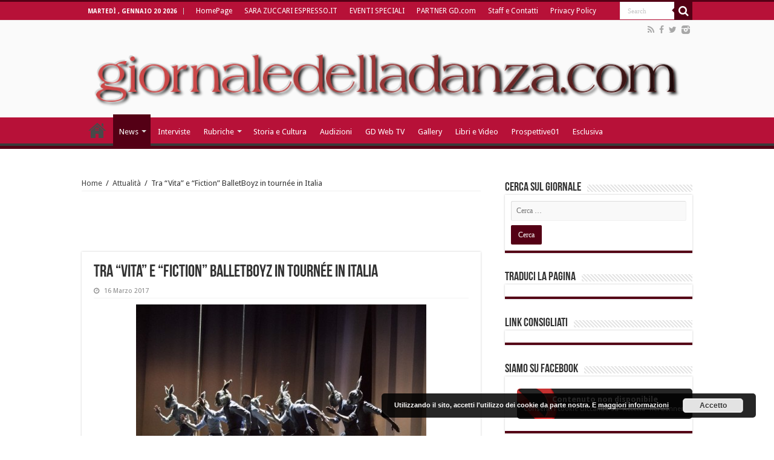

--- FILE ---
content_type: text/html; charset=UTF-8
request_url: https://giornaledelladanza.com/tra-vita-e-fiction-balletboyz-in-tournee-in-italia/
body_size: 13946
content:
<!DOCTYPE html>
<html lang="it-IT" prefix="og: http://ogp.me/ns#">
<head>
<meta charset="UTF-8" />
<link rel="profile" href="http://gmpg.org/xfn/11" />
<link rel="pingback" href="https://giornaledelladanza.com/xmlrpc.php" />
<script>
  (function(i,s,o,g,r,a,m){i['GoogleAnalyticsObject']=r;i[r]=i[r]||function(){
  (i[r].q=i[r].q||[]).push(arguments)},i[r].l=1*new Date();a=s.createElement(o),
  m=s.getElementsByTagName(o)[0];a.async=1;a.src=g;m.parentNode.insertBefore(a,m)
  })(window,document,'script','https://www.google-analytics.com/analytics.js','ga');

  ga('create', 'UA-78502649-1', 'auto');
  ga('send', 'pageview');

</script><meta property="og:title" content="Tra &#8220;Vita&#8221; e &#8220;Fiction&#8221; BalletBoyz in tournée in Italia"/>
<meta property="og:type" content="article"/>
<meta property="og:description" content="
Arriva in Italia per una breve tournée l’ensemble tutto al maschile più apprezzato sui palcoscenic..."/>
<meta property="og:url" content="https://giornaledelladanza.com/tra-vita-e-fiction-balletboyz-in-tournee-in-italia/"/>
<meta property="og:site_name" content="Giornale della Danza"/>
<meta property="og:image" content="https://giornaledelladanza.com/wp-content/uploads/BalletBoyz-Life.-Fiction-Credit-Tristam-Kenton-1-660x330.jpg" />

	<!-- This site is optimized with the Yoast SEO plugin v14.2 - https://yoast.com/wordpress/plugins/seo/ -->
	<title>Tra &quot;Vita&quot; e &quot;Fiction&quot; BalletBoyz in tournée in Italia - Giornale della Danza</title>
	<meta name="description" content="Arriva in Italia per una breve tournée l’ensemble tutto al maschile più apprezzato sui palcoscenici europei (e non solo): stiamo parlando di Balletboyz..." />
	<meta name="robots" content="index, follow" />
	<meta name="googlebot" content="index, follow, max-snippet:-1, max-image-preview:large, max-video-preview:-1" />
	<meta name="bingbot" content="index, follow, max-snippet:-1, max-image-preview:large, max-video-preview:-1" />
	<link rel="canonical" href="https://giornaledelladanza.com/tra-vita-e-fiction-balletboyz-in-tournee-in-italia/" />
	<meta property="og:locale" content="it_IT" />
	<meta property="og:type" content="article" />
	<meta property="og:title" content="Tra &quot;Vita&quot; e &quot;Fiction&quot; BalletBoyz in tournée in Italia - Giornale della Danza" />
	<meta property="og:description" content="Arriva in Italia per una breve tournée l’ensemble tutto al maschile più apprezzato sui palcoscenici europei (e non solo): stiamo parlando di Balletboyz..." />
	<meta property="og:url" content="https://giornaledelladanza.com/tra-vita-e-fiction-balletboyz-in-tournee-in-italia/" />
	<meta property="og:site_name" content="Giornale della Danza" />
	<meta property="article:published_time" content="2017-03-16T07:30:44+00:00" />
	<meta property="article:modified_time" content="2017-03-27T09:09:36+00:00" />
	<meta property="og:image" content="https://giornaledelladanza.com/wp-content/uploads/BalletBoyz-Life.-Fiction-Credit-Tristam-Kenton-1.jpg" />
	<meta property="og:image:width" content="800" />
	<meta property="og:image:height" content="522" />
	<meta name="twitter:card" content="summary" />
	<script type="application/ld+json" class="yoast-schema-graph">{"@context":"https://schema.org","@graph":[{"@type":"WebSite","@id":"https://giornaledelladanza.com/#website","url":"https://giornaledelladanza.com/","name":"Giornale della Danza","description":"La prima testata giornalistica online in Italia di settore","potentialAction":[{"@type":"SearchAction","target":"https://giornaledelladanza.com/?s={search_term_string}","query-input":"required name=search_term_string"}],"inLanguage":"it-IT"},{"@type":"ImageObject","@id":"https://giornaledelladanza.com/tra-vita-e-fiction-balletboyz-in-tournee-in-italia/#primaryimage","inLanguage":"it-IT","url":"https://giornaledelladanza.com/wp-content/uploads/BalletBoyz-Life.-Fiction-Credit-Tristam-Kenton-1.jpg","width":800,"height":522},{"@type":"WebPage","@id":"https://giornaledelladanza.com/tra-vita-e-fiction-balletboyz-in-tournee-in-italia/#webpage","url":"https://giornaledelladanza.com/tra-vita-e-fiction-balletboyz-in-tournee-in-italia/","name":"Tra \"Vita\" e \"Fiction\" BalletBoyz in tourn\u00e9e in Italia - Giornale della Danza","isPartOf":{"@id":"https://giornaledelladanza.com/#website"},"primaryImageOfPage":{"@id":"https://giornaledelladanza.com/tra-vita-e-fiction-balletboyz-in-tournee-in-italia/#primaryimage"},"datePublished":"2017-03-16T07:30:44+00:00","dateModified":"2017-03-27T09:09:36+00:00","author":{"@id":"https://giornaledelladanza.com/#/schema/person/d91d169872d8c78bde5922e34ecc6c52"},"description":"Arriva in Italia per una breve tourn\u00e9e l\u2019ensemble tutto al maschile pi\u00f9 apprezzato sui palcoscenici europei (e non solo): stiamo parlando di Balletboyz...","inLanguage":"it-IT","potentialAction":[{"@type":"ReadAction","target":["https://giornaledelladanza.com/tra-vita-e-fiction-balletboyz-in-tournee-in-italia/"]}]},{"@type":["Person"],"@id":"https://giornaledelladanza.com/#/schema/person/d91d169872d8c78bde5922e34ecc6c52","name":"Redattori"}]}</script>
	<!-- / Yoast SEO plugin. -->


<link rel='dns-prefetch' href='//fonts.googleapis.com' />
<link rel='dns-prefetch' href='//s.w.org' />
<link rel="alternate" type="application/rss+xml" title="Giornale della Danza &raquo; Feed" href="https://giornaledelladanza.com/feed/" />
<link rel="alternate" type="application/rss+xml" title="Giornale della Danza &raquo; Feed dei commenti" href="https://giornaledelladanza.com/comments/feed/" />
		<script type="text/javascript">
			window._wpemojiSettings = {"baseUrl":"https:\/\/s.w.org\/images\/core\/emoji\/12.0.0-1\/72x72\/","ext":".png","svgUrl":"https:\/\/s.w.org\/images\/core\/emoji\/12.0.0-1\/svg\/","svgExt":".svg","source":{"concatemoji":"https:\/\/giornaledelladanza.com\/wp-includes\/js\/wp-emoji-release.min.js"}};
			/*! This file is auto-generated */
			!function(e,a,t){var n,r,o,i=a.createElement("canvas"),p=i.getContext&&i.getContext("2d");function s(e,t){var a=String.fromCharCode;p.clearRect(0,0,i.width,i.height),p.fillText(a.apply(this,e),0,0);e=i.toDataURL();return p.clearRect(0,0,i.width,i.height),p.fillText(a.apply(this,t),0,0),e===i.toDataURL()}function c(e){var t=a.createElement("script");t.src=e,t.defer=t.type="text/javascript",a.getElementsByTagName("head")[0].appendChild(t)}for(o=Array("flag","emoji"),t.supports={everything:!0,everythingExceptFlag:!0},r=0;r<o.length;r++)t.supports[o[r]]=function(e){if(!p||!p.fillText)return!1;switch(p.textBaseline="top",p.font="600 32px Arial",e){case"flag":return s([127987,65039,8205,9895,65039],[127987,65039,8203,9895,65039])?!1:!s([55356,56826,55356,56819],[55356,56826,8203,55356,56819])&&!s([55356,57332,56128,56423,56128,56418,56128,56421,56128,56430,56128,56423,56128,56447],[55356,57332,8203,56128,56423,8203,56128,56418,8203,56128,56421,8203,56128,56430,8203,56128,56423,8203,56128,56447]);case"emoji":return!s([55357,56424,55356,57342,8205,55358,56605,8205,55357,56424,55356,57340],[55357,56424,55356,57342,8203,55358,56605,8203,55357,56424,55356,57340])}return!1}(o[r]),t.supports.everything=t.supports.everything&&t.supports[o[r]],"flag"!==o[r]&&(t.supports.everythingExceptFlag=t.supports.everythingExceptFlag&&t.supports[o[r]]);t.supports.everythingExceptFlag=t.supports.everythingExceptFlag&&!t.supports.flag,t.DOMReady=!1,t.readyCallback=function(){t.DOMReady=!0},t.supports.everything||(n=function(){t.readyCallback()},a.addEventListener?(a.addEventListener("DOMContentLoaded",n,!1),e.addEventListener("load",n,!1)):(e.attachEvent("onload",n),a.attachEvent("onreadystatechange",function(){"complete"===a.readyState&&t.readyCallback()})),(n=t.source||{}).concatemoji?c(n.concatemoji):n.wpemoji&&n.twemoji&&(c(n.twemoji),c(n.wpemoji)))}(window,document,window._wpemojiSettings);
		</script>
		<style type="text/css">
img.wp-smiley,
img.emoji {
	display: inline !important;
	border: none !important;
	box-shadow: none !important;
	height: 1em !important;
	width: 1em !important;
	margin: 0 .07em !important;
	vertical-align: -0.1em !important;
	background: none !important;
	padding: 0 !important;
}
</style>
	<link rel='stylesheet' id='wp-block-library-css'  href='https://giornaledelladanza.com/wp-includes/css/dist/block-library/style.min.css' type='text/css' media='all' />
<link rel='stylesheet' id='contact-form-7-css'  href='https://giornaledelladanza.com/wp-content/plugins/contact-form-7/includes/css/styles.css' type='text/css' media='all' />
<link rel='stylesheet' id='tie-style-css'  href='https://giornaledelladanza.com/wp-content/themes/sahifa/style.css' type='text/css' media='all' />
<link rel='stylesheet' id='tie-ilightbox-skin-css'  href='https://giornaledelladanza.com/wp-content/themes/sahifa/css/ilightbox/dark-skin/skin.css' type='text/css' media='all' />
<link rel='stylesheet' id='Droid+Sans-css'  href='https://fonts.googleapis.com/css?family=Droid+Sans%3Aregular%2C700' type='text/css' media='all' />
<link rel='stylesheet' id='wpgdprc-front-css-css'  href='https://giornaledelladanza.com/wp-content/plugins/wp-gdpr-compliance/Assets/css/front.css' type='text/css' media='all' />
<style id='wpgdprc-front-css-inline-css' type='text/css'>
:root{--wp-gdpr--bar--background-color: #000000;--wp-gdpr--bar--color: #ffffff;--wp-gdpr--button--background-color: #000000;--wp-gdpr--button--background-color--darken: #000000;--wp-gdpr--button--color: #ffffff;}
</style>
<script type='text/javascript' src='https://giornaledelladanza.com/wp-includes/js/jquery/jquery.js'></script>
<script type='text/javascript' src='https://giornaledelladanza.com/wp-includes/js/jquery/jquery-migrate.min.js'></script>
<script type='text/javascript'>
/* <![CDATA[ */
var wpgdprcFront = {"ajaxUrl":"https:\/\/giornaledelladanza.com\/wp-admin\/admin-ajax.php","ajaxNonce":"2c748e354d","ajaxArg":"security","pluginPrefix":"wpgdprc","blogId":"1","isMultiSite":"","locale":"it_IT","showSignUpModal":"1","showFormModal":"","cookieName":"wpgdprc-consent","consentVersion":"","path":"\/","prefix":"wpgdprc"};
/* ]]> */
</script>
<script type='text/javascript' src='https://giornaledelladanza.com/wp-content/plugins/wp-gdpr-compliance/Assets/js/front.min.js'></script>
<link rel='https://api.w.org/' href='https://giornaledelladanza.com/wp-json/' />
<link rel="EditURI" type="application/rsd+xml" title="RSD" href="https://giornaledelladanza.com/xmlrpc.php?rsd" />
<link rel="wlwmanifest" type="application/wlwmanifest+xml" href="https://giornaledelladanza.com/wp-includes/wlwmanifest.xml" /> 
<meta name="generator" content="WordPress 5.4.18" />
<link rel='shortlink' href='https://giornaledelladanza.com/?p=51973' />
<link rel="alternate" type="application/json+oembed" href="https://giornaledelladanza.com/wp-json/oembed/1.0/embed?url=https%3A%2F%2Fgiornaledelladanza.com%2Ftra-vita-e-fiction-balletboyz-in-tournee-in-italia%2F" />
<link rel="alternate" type="text/xml+oembed" href="https://giornaledelladanza.com/wp-json/oembed/1.0/embed?url=https%3A%2F%2Fgiornaledelladanza.com%2Ftra-vita-e-fiction-balletboyz-in-tournee-in-italia%2F&#038;format=xml" />

<div id="wpfes_newsletter_message_box" class="widget-container newsletter-box" style="display: none; height: auto;">
    <h3 class="widget-title">Newsletter subscription status</h3>
    <div class="newsletter-box-text" id="wpfes_newsletter_message"></div>
    <input type="button" onclick="wpfes_newsletter_message_close()" value="OK" />
</div>

<script type="text/javascript" src="https://giornaledelladanza.com/wp-content/plugins/fes-wordpress-newsletter/includes/js.php?_wpnonce=426f21bf98"></script><link rel="stylesheet" type="text/css" href="https://giornaledelladanza.com/wp-content/plugins/fes-wordpress-newsletter/includes/formcss.php?_wpnonce=426f21bf98" /><link type="text/css" rel="stylesheet" href="https://giornaledelladanza.com/wp-content/plugins/g-lock-double-opt-in-manager/css/gsom.css" />
<!--[if IE]>
			<link type="text/css" rel="stylesheet" href="https://giornaledelladanza.com/wp-content/plugins/g-lock-double-opt-in-manager/css/gsom-ie.css" />
			<![endif]--><!-- <meta name="NextGEN" version="3.3.5" /> -->
<link rel="shortcut icon" href="https://giornaledelladanza.com/wp-content/uploads/favicon.ico" title="Favicon" />	
<!--[if IE]>
<script type="text/javascript">jQuery(document).ready(function (){ jQuery(".menu-item").has("ul").children("a").attr("aria-haspopup", "true");});</script>
<![endif]-->	
<!--[if lt IE 9]>
<script src="https://giornaledelladanza.com/wp-content/themes/sahifa/js/html5.js"></script>
<script src="https://giornaledelladanza.com/wp-content/themes/sahifa/js/selectivizr-min.js"></script>
<![endif]-->
<!--[if IE 9]>
<link rel="stylesheet" type="text/css" media="all" href="https://giornaledelladanza.com/wp-content/themes/sahifa/css/ie9.css" />
<![endif]-->
<!--[if IE 8]>
<link rel="stylesheet" type="text/css" media="all" href="https://giornaledelladanza.com/wp-content/themes/sahifa/css/ie8.css" />
<![endif]-->
<!--[if IE 7]>
<link rel="stylesheet" type="text/css" media="all" href="https://giornaledelladanza.com/wp-content/themes/sahifa/css/ie7.css" />
<![endif]-->


<meta name="viewport" content="width=device-width, initial-scale=1.0" />
<link rel="apple-touch-icon-precomposed" href="https://giornaledelladanza.com/wp-content/uploads/apple-icon-57x57.png" />

<meta name="google-site-verification" content="CK4QYDmUL9jqjtX1jWvQLARPe6aaaq_DEiLjkcJVxnw" />

<style type="text/css" media="screen"> 

#main-nav,
.cat-box-content,
#sidebar .widget-container,
.post-listing,
#commentform {
	border-bottom-color: #540015;
}
	
.search-block .search-button,
#topcontrol,
#main-nav ul li.current-menu-item a,
#main-nav ul li.current-menu-item a:hover,
#main-nav ul li.current_page_parent a,
#main-nav ul li.current_page_parent a:hover,
#main-nav ul li.current-menu-parent a,
#main-nav ul li.current-menu-parent a:hover,
#main-nav ul li.current-page-ancestor a,
#main-nav ul li.current-page-ancestor a:hover,
.pagination span.current,
.share-post span.share-text,
.flex-control-paging li a.flex-active,
.ei-slider-thumbs li.ei-slider-element,
.review-percentage .review-item span span,
.review-final-score,
.button,
a.button,
a.more-link,
#main-content input[type="submit"],
.form-submit #submit,
#login-form .login-button,
.widget-feedburner .feedburner-subscribe,
input[type="submit"],
#buddypress button,
#buddypress a.button,
#buddypress input[type=submit],
#buddypress input[type=reset],
#buddypress ul.button-nav li a,
#buddypress div.generic-button a,
#buddypress .comment-reply-link,
#buddypress div.item-list-tabs ul li a span,
#buddypress div.item-list-tabs ul li.selected a,
#buddypress div.item-list-tabs ul li.current a,
#buddypress #members-directory-form div.item-list-tabs ul li.selected span,
#members-list-options a.selected,
#groups-list-options a.selected,
body.dark-skin #buddypress div.item-list-tabs ul li a span,
body.dark-skin #buddypress div.item-list-tabs ul li.selected a,
body.dark-skin #buddypress div.item-list-tabs ul li.current a,
body.dark-skin #members-list-options a.selected,
body.dark-skin #groups-list-options a.selected,
.search-block-large .search-button,
#featured-posts .flex-next:hover,
#featured-posts .flex-prev:hover,
a.tie-cart span.shooping-count,
.woocommerce span.onsale,
.woocommerce-page span.onsale ,
.woocommerce .widget_price_filter .ui-slider .ui-slider-handle,
.woocommerce-page .widget_price_filter .ui-slider .ui-slider-handle,
#check-also-close,
a.post-slideshow-next,
a.post-slideshow-prev,
.widget_price_filter .ui-slider .ui-slider-handle,
.quantity .minus:hover,
.quantity .plus:hover,
.mejs-container .mejs-controls .mejs-time-rail .mejs-time-current,
#reading-position-indicator  {
	background-color:#540015;
}

::-webkit-scrollbar-thumb{
	background-color:#540015 !important;
}
	
#theme-footer,
#theme-header,
.top-nav ul li.current-menu-item:before,
#main-nav .menu-sub-content ,
#main-nav ul ul,
#check-also-box { 
	border-top-color: #540015;
}
	
.search-block:after {
	border-right-color:#540015;
}

body.rtl .search-block:after {
	border-left-color:#540015;
}

#main-nav ul > li.menu-item-has-children:hover > a:after,
#main-nav ul > li.mega-menu:hover > a:after {
	border-color:transparent transparent #540015;
}
	
.widget.timeline-posts li a:hover,
.widget.timeline-posts li a:hover span.tie-date {
	color: #540015;
}

.widget.timeline-posts li a:hover span.tie-date:before {
	background: #540015;
	border-color: #540015;
}

#order_review,
#order_review_heading {
	border-color: #540015;
}


#main-nav ul li a, #main-nav ul ul a, #main-nav ul.sub-menu a, #main-nav ul li.current_page_parent ul a, #main-nav ul li.current-menu-item ul a, #main-nav ul li.current-menu-parent ul a, #main-nav ul li.current-page-ancestor ul a {
	color: #ffffff;
}
		
.today-date  {
	color: #ffffff;
}
		
.top-nav ul li a , .top-nav ul ul a {
	color: #ffffff;
}
		
.top-nav, .top-nav ul ul {
	background-color:#b71138 !important; 
				}


#theme-header {
	background-color:#fafafa !important; 
				}

#main-nav {
	background: #b71138;	
		
}

#main-nav ul ul, #main-nav ul li.mega-menu .mega-menu-block { background-color:#b71138 !important;}

#main-nav ul li {
	border-color: #b71138;
}

#main-nav ul ul li, #main-nav ul ul li:first-child {
	border-top-color: #b71138;
}

#main-nav ul li .mega-menu-block ul.sub-menu {
	border-bottom-color: #b71138;
}

#main-nav ul li a {
	border-left-color: #b71138;
}

#main-nav ul ul li, #main-nav ul ul li:first-child {
	border-bottom-color: #b71138;
}

.breaking-news span.breaking-news-title {background: #b71138;}

</style> 

		<script type="text/javascript">
			/* <![CDATA[ */
				var sf_position = '0';
				var sf_templates = "<a href=\"{search_url_escaped}\">View All Results<\/a>";
				var sf_input = '.search-live';
				jQuery(document).ready(function(){
					jQuery(sf_input).ajaxyLiveSearch({"expand":false,"searchUrl":"https:\/\/giornaledelladanza.com\/?s=%s","text":"Search","delay":500,"iwidth":180,"width":315,"ajaxUrl":"https:\/\/giornaledelladanza.com\/wp-admin\/admin-ajax.php","rtl":0});
					jQuery(".live-search_ajaxy-selective-input").keyup(function() {
						var width = jQuery(this).val().length * 8;
						if(width < 50) {
							width = 50;
						}
						jQuery(this).width(width);
					});
					jQuery(".live-search_ajaxy-selective-search").click(function() {
						jQuery(this).find(".live-search_ajaxy-selective-input").focus();
					});
					jQuery(".live-search_ajaxy-selective-close").click(function() {
						jQuery(this).parent().remove();
					});
				});
			/* ]]> */
		</script>
		<!-- Vipers Video Quicktags v6.6.0 | http://www.viper007bond.com/wordpress-plugins/vipers-video-quicktags/ -->
<style type="text/css">
.vvqbox { display: block; max-width: 100%; visibility: visible !important; margin: 10px auto; } .vvqbox img { max-width: 100%; height: 100%; } .vvqbox object { max-width: 100%; } 
</style>

<link rel="icon" href="https://giornaledelladanza.com/wp-content/uploads/GD-150x150.jpg" sizes="32x32" />
<link rel="icon" href="https://giornaledelladanza.com/wp-content/uploads/GD.jpg" sizes="192x192" />
<link rel="apple-touch-icon" href="https://giornaledelladanza.com/wp-content/uploads/GD.jpg" />
<meta name="msapplication-TileImage" content="https://giornaledelladanza.com/wp-content/uploads/GD.jpg" />
<link rel='stylesheet' id='basecss-css'  href='https://giornaledelladanza.com/wp-content/plugins/eu-cookie-law/css/style.css' type='text/css' media='all' />
</head>
<body id="top" class="post-template-default single single-post postid-51973 single-format-standard lazy-enabled">

<div class="wrapper-outer"><div style="position: absolute; top: 0px; left: -3434px;">Find the latest bookmaker offers available across all uk gambling sites <a target="_blank" href="http://www.bets.zone/">www.bets.zone</a> Read the reviews and compare sites to quickly discover the perfect account for you. </div>
	<div class="background-cover"></div>

	<aside id="slide-out">
	
			<div class="search-mobile">
			<form method="get" id="searchform-mobile" action="https://giornaledelladanza.com/">
				<button class="search-button" type="submit" value="Search"><i class="fa fa-search"></i></button>	
				<input type="text" id="s-mobile" name="s" value="Search" onfocus="if (this.value == 'Search') {this.value = '';}" onblur="if (this.value == '') {this.value = 'Search';}"  />
			</form>
		</div><!-- .search-mobile /-->
		
			<div class="social-icons">
		<a class="ttip-none" title="Rss" href="https://giornaledelladanza.com/feed/" target="_blank"><i class="fa fa-rss"></i></a><a class="ttip-none" title="Facebook" href="https://www.facebook.com/pages/giornaledelladanzacom/130489850307734" target="_blank"><i class="fa fa-facebook"></i></a><a class="ttip-none" title="Twitter" href="https://twitter.com/@gdelladanza" target="_blank"><i class="fa fa-twitter"></i></a><a class="ttip-none" title="instagram" href="http://instagram.com/giornaledelladanza" target="_blank"><i class="tieicon-instagram"></i></a>		
			</div>

		
		<div id="mobile-menu"  class="mobile-hide-icons"></div>
	</aside><!-- #slide-out /-->

		<div id="wrapper" class="wide-layout">
		<div class="inner-wrapper">

		<header id="theme-header" class="theme-header full-logo center-logo">
						<div id="top-nav" class="top-nav">
				<div class="container">

							<span class="today-date">martedì , Gennaio 20 2026</span>					
				<div class="top-menu"><ul id="menu-newgtop" class="menu"><li id="menu-item-45261" class="menu-item menu-item-type-post_type menu-item-object-page menu-item-home menu-item-45261"><a href="https://giornaledelladanza.com/">HomePage</a></li>
<li id="menu-item-76997" class="menu-item menu-item-type-post_type menu-item-object-page menu-item-76997"><a href="https://giornaledelladanza.com/httpzuccari-blogautore-espresso-repubblica-it/">SARA ZUCCARI ESPRESSO.IT</a></li>
<li id="menu-item-45265" class="menu-item menu-item-type-post_type menu-item-object-page menu-item-45265"><a href="https://giornaledelladanza.com/eventi-speciali/">EVENTI SPECIALI</a></li>
<li id="menu-item-45264" class="menu-item menu-item-type-post_type menu-item-object-page menu-item-45264"><a href="https://giornaledelladanza.com/partner/">PARTNER GD.com</a></li>
<li id="menu-item-45266" class="menu-item menu-item-type-post_type menu-item-object-page menu-item-45266"><a href="https://giornaledelladanza.com/staff/">Staff e Contatti</a></li>
<li id="menu-item-80931" class="menu-item menu-item-type-post_type menu-item-object-page menu-item-80931"><a href="https://giornaledelladanza.com/privacy-policy/">Privacy Policy</a></li>
</ul></div>
						<div class="search-block">
						<form method="get" id="searchform-header" action="https://giornaledelladanza.com/">
							<button class="search-button" type="submit" value="Search"><i class="fa fa-search"></i></button>	
							<input class="search-live" type="text" id="s-header" name="s" value="Search" onfocus="if (this.value == 'Search') {this.value = '';}" onblur="if (this.value == '') {this.value = 'Search';}"  />
						</form>
					</div><!-- .search-block /-->
			<div class="social-icons">
		<a class="ttip-none" title="Rss" href="https://giornaledelladanza.com/feed/" target="_blank"><i class="fa fa-rss"></i></a><a class="ttip-none" title="Facebook" href="https://www.facebook.com/pages/giornaledelladanzacom/130489850307734" target="_blank"><i class="fa fa-facebook"></i></a><a class="ttip-none" title="Twitter" href="https://twitter.com/@gdelladanza" target="_blank"><i class="fa fa-twitter"></i></a><a class="ttip-none" title="instagram" href="http://instagram.com/giornaledelladanza" target="_blank"><i class="tieicon-instagram"></i></a>		
			</div>

		
	
				</div><!-- .container /-->
			</div><!-- .top-menu /-->
			
		<div class="header-content">
		
					<a id="slide-out-open" class="slide-out-open" href="#"><span></span></a>
				
			<div class="logo" style=" margin-top:15px; margin-bottom:15px;">
			<h2>								<a title="Giornale della Danza" href="https://giornaledelladanza.com/">
					<img src="https://giornaledelladanza.com/wp-content/uploads/13384744201.png" alt="Giornale della Danza"  /><strong>Giornale della Danza La prima testata giornalistica online in Italia di settore</strong>
				</a>
			</h2>			</div><!-- .logo /-->
						<div class="clear"></div>
			
		</div>	
													<nav id="main-nav" class="fixed-enabled">
				<div class="container">
				
				
					<div class="main-menu"><ul id="menu-newgprimary" class="menu"><li id="menu-item-45280" class="menu-item menu-item-type-post_type menu-item-object-page menu-item-home menu-item-45280"><a href="https://giornaledelladanza.com/">HomePage</a></li>
<li id="menu-item-45268" class="menu-item menu-item-type-taxonomy menu-item-object-category current-post-ancestor current-menu-parent current-post-parent menu-item-has-children menu-item-45268"><a href="https://giornaledelladanza.com/category/a_news/">News</a>
<ul class="sub-menu menu-sub-content">
	<li id="menu-item-45269" class="menu-item menu-item-type-taxonomy menu-item-object-category menu-item-45269"><a href="https://giornaledelladanza.com/category/a_news/esclusiva/">Esclusiva</a></li>
	<li id="menu-item-45271" class="menu-item menu-item-type-taxonomy menu-item-object-category menu-item-45271"><a href="https://giornaledelladanza.com/category/a_news/c_recensioni/">Recensioni</a></li>
</ul>
</li>
<li id="menu-item-45270" class="menu-item menu-item-type-taxonomy menu-item-object-category menu-item-45270"><a href="https://giornaledelladanza.com/category/a_news/b_interviste/">Interviste</a></li>
<li id="menu-item-45272" class="menu-item menu-item-type-taxonomy menu-item-object-category menu-item-has-children menu-item-45272 mega-menu mega-recent-featured "><a href="https://giornaledelladanza.com/category/rubriche/">Rubriche</a>
<div class="mega-menu-block menu-sub-content">

<ul class="mega-recent-featured-list sub-list">
	<li id="menu-item-45273" class="menu-item menu-item-type-taxonomy menu-item-object-category menu-item-45273"><a href="https://giornaledelladanza.com/category/rubriche/la-danza-telematica/">DanzaTelematica</a></li>
	<li id="menu-item-45274" class="menu-item menu-item-type-taxonomy menu-item-object-category menu-item-45274"><a href="https://giornaledelladanza.com/category/rubriche/f_medicina-della-danza/">Medicina e danza</a></li>
	<li id="menu-item-45276" class="menu-item menu-item-type-taxonomy menu-item-object-category menu-item-45276"><a href="https://giornaledelladanza.com/category/rubriche/allo-specchio/">Allo Specchio</a></li>
	<li id="menu-item-45277" class="menu-item menu-item-type-taxonomy menu-item-object-category menu-item-45277"><a href="https://giornaledelladanza.com/category/rubriche/danza-chi-come-e-perche-rubriche/">Danza chi, come e perché?</a></li>
</ul>

<div class="mega-menu-content">
<div class="mega-recent-post"><div class="post-thumbnail"><a class="mega-menu-link" href="https://giornaledelladanza.com/la-scarpetta-da-punta-e-il-cuore-pulsante-dellestetica/" title="La scarpetta da punta è il cuore pulsante dell’estetica"><img src="https://giornaledelladanza.com/wp-content/uploads/IMG_5978-660x330.jpeg"  width="660" height="330" /><span class="fa overlay-icon"></span></a></div><h3 class="post-box-title"><a class="mega-menu-link" href="https://giornaledelladanza.com/la-scarpetta-da-punta-e-il-cuore-pulsante-dellestetica/" title="La scarpetta da punta è il cuore pulsante dell’estetica">La scarpetta da punta è il cuore pulsante dell’estetica</a></h3>
						<span class="tie-date"><i class="fa fa-clock-o"></i>19 Gennaio 2026</span>
						</div> <!-- mega-recent-post --><div class="mega-check-also"><ul><li><div class="post-thumbnail"><a class="mega-menu-link" href="https://giornaledelladanza.com/lassistente-eterna-di-micha-van-hoecke-miki-matsuse-allo-specchio/" title="L’assistente eterna di Micha van Hoecke: Miki Matsuse “allo specchio”"><img src="https://giornaledelladanza.com/wp-content/uploads/051d1d44-d9c7-4f2d-9021-a8083544a5b1-110x75.jpg"  width="110" height="75" /><span class="fa overlay-icon"></span></a></div><h3 class="post-box-title"><a class="mega-menu-link" href="https://giornaledelladanza.com/lassistente-eterna-di-micha-van-hoecke-miki-matsuse-allo-specchio/" title="L’assistente eterna di Micha van Hoecke: Miki Matsuse “allo specchio”">L’assistente eterna di Micha van Hoecke: Miki Matsuse “allo specchio”</a></h3><span class="tie-date"><i class="fa fa-clock-o"></i>19 Gennaio 2026</span></li><li><div class="post-thumbnail"><a class="mega-menu-link" href="https://giornaledelladanza.com/la-solista-scaligera-e-maestra-deborah-gismondi-allo-specchio/" title="La solista scaligera e maestra Deborah Gismondi “allo specchio”"><img src="https://giornaledelladanza.com/wp-content/uploads/f7de6d77-d901-4847-9d46-43c5d8c8bf9e-110x75.jpg"  width="110" height="75" /><span class="fa overlay-icon"></span></a></div><h3 class="post-box-title"><a class="mega-menu-link" href="https://giornaledelladanza.com/la-solista-scaligera-e-maestra-deborah-gismondi-allo-specchio/" title="La solista scaligera e maestra Deborah Gismondi “allo specchio”">La solista scaligera e maestra Deborah Gismondi “allo specchio”</a></h3><span class="tie-date"><i class="fa fa-clock-o"></i>18 Gennaio 2026</span></li><li><div class="post-thumbnail"><a class="mega-menu-link" href="https://giornaledelladanza.com/rudolf-nureyev-luomo-che-volava-oltre-il-salto/" title="Rudolf Nureyev: l’uomo che volava oltre il salto"><img src="https://giornaledelladanza.com/wp-content/uploads/rudolf-nureyev-3-110x75.jpg"  width="110" height="75" /><span class="fa overlay-icon"></span></a></div><h3 class="post-box-title"><a class="mega-menu-link" href="https://giornaledelladanza.com/rudolf-nureyev-luomo-che-volava-oltre-il-salto/" title="Rudolf Nureyev: l’uomo che volava oltre il salto">Rudolf Nureyev: l’uomo che volava oltre il salto</a></h3><span class="tie-date"><i class="fa fa-clock-o"></i>17 Gennaio 2026</span></li></ul></div> <!-- mega-check-also -->
</div><!-- .mega-menu-content --> 
</div><!-- .mega-menu-block --> 
</li>
<li id="menu-item-45279" class="menu-item menu-item-type-taxonomy menu-item-object-category menu-item-45279"><a href="https://giornaledelladanza.com/category/rubriche/storia-e-cultura/">Storia e Cultura</a></li>
<li id="menu-item-55890" class="menu-item menu-item-type-taxonomy menu-item-object-category menu-item-55890"><a href="https://giornaledelladanza.com/category/audizioni/">Audizioni</a></li>
<li id="menu-item-45283" class="menu-item menu-item-type-taxonomy menu-item-object-category menu-item-45283"><a href="https://giornaledelladanza.com/category/gd-web-tv/">GD Web TV</a></li>
<li id="menu-item-45284" class="menu-item menu-item-type-taxonomy menu-item-object-category menu-item-45284"><a href="https://giornaledelladanza.com/category/gallery/">Gallery</a></li>
<li id="menu-item-45285" class="menu-item menu-item-type-taxonomy menu-item-object-category menu-item-45285"><a href="https://giornaledelladanza.com/category/libri-e-video/">Libri e Video</a></li>
<li id="menu-item-45286" class="menu-item menu-item-type-taxonomy menu-item-object-category menu-item-45286"><a href="https://giornaledelladanza.com/category/prospettive01-2/">Prospettive01</a></li>
<li id="menu-item-52891" class="menu-item menu-item-type-taxonomy menu-item-object-category menu-item-52891"><a href="https://giornaledelladanza.com/category/a_news/esclusiva/">Esclusiva</a></li>
</ul></div>					
					
				</div>
			</nav><!-- .main-nav /-->
					</header><!-- #header /-->
	
		
	
	
	<div id="main-content" class="container">
			
		
	
	
		
	<div class="content">
	
				
		<div xmlns:v="http://rdf.data-vocabulary.org/#"  id="crumbs"><span typeof="v:Breadcrumb"><a rel="v:url" property="v:title" class="crumbs-home" href="https://giornaledelladanza.com">Home</a></span> <span class="delimiter">/</span> <span typeof="v:Breadcrumb"><a rel="v:url" property="v:title" href="https://giornaledelladanza.com/category/d_attualita/">Attualità</a></span> <span class="delimiter">/</span> <span class="current">Tra &#8220;Vita&#8221; e &#8220;Fiction&#8221; BalletBoyz in tournée in Italia</span></div>
					
				
		<div class="e3lan e3lan-post">			
<!-- gd2 -->
<ins class="adsbygoogle"
     style="display:block"
     data-ad-client="ca-pub-1724598803543804"
     data-ad-slot="3494435973"
     data-ad-format="auto"></ins>
				</div>				
		<article class="post-listing post-51973 post type-post status-publish format-standard has-post-thumbnail hentry category-d_attualita category-a_news category-ticker tag-balletboyz tag-javier-de-frutos tag-lidberg tag-teatro-alighieri tag-teatro-comunale-di-vicenza tag-teatro-ristori tag-teatro-toniolo" id="the-post">
			
			<div class="post-inner">
			
							<h1 class="name post-title entry-title" itemprop="itemReviewed" itemscope itemtype="http://schema.org/Thing"><span itemprop="name">Tra &#8220;Vita&#8221; e &#8220;Fiction&#8221; BalletBoyz in tournée in Italia</span></h1>

						
<p class="post-meta">
	
		
	<span class="tie-date"><i class="fa fa-clock-o"></i>16 Marzo 2017</span>	
	
</p>
<div class="clear"></div>
			
				<div class="entry">
					
					
					<p style="text-align: justify;"><img class="aligncenter size-medium wp-image-51984" src="https://giornaledelladanza.com/wp-content/uploads/BalletBoyz-Life.-Rabbit-Credit-Tristram-Kenton-480x313.jpg" alt="BalletBoyz-Life.-Rabbit-Credit-Tristram-Kenton" width="480" height="313" srcset="https://giornaledelladanza.com/wp-content/uploads/BalletBoyz-Life.-Rabbit-Credit-Tristram-Kenton-480x313.jpg 480w, https://giornaledelladanza.com/wp-content/uploads/BalletBoyz-Life.-Rabbit-Credit-Tristram-Kenton.jpg 646w" sizes="(max-width: 480px) 100vw, 480px" /></p>
<p style="text-align: justify;">Arriva in Italia per una breve tournée l’ensemble tutto al maschile più apprezzato sui palcoscenici europei (e non solo): stiamo parlando di <strong>Balletboyz</strong> ovviamente, che porteranno anche una nuova produzione <strong>al Teatro Alighieri di Ravenna</strong> (<strong>18 e 19 marzo</strong>), al <strong>Teatro Toniolo di Mestre</strong> (<strong>21 marzo</strong>), al <strong>Teatro Comunale di Vicenza</strong> (<strong>23 marzo</strong>) e al <strong>Ristori di Verona</strong> (<strong>24 marzo</strong>).</p>
<p style="text-align: justify;">Diretti da Michael Nunn e William Trevitt, Balletboyz è una compagnia composta da dieci giovani talenti, considerata come una delle forze più sfacciatamente originali ed innovative nel panorama della <em>modern dance</em>, e pioniera dell’idea di una danza per tutti, che ha raggiunto così un vasto pubblico.</p>
<p style="text-align: justify;">In tutte le date italiane verrà presentata la <strong>nuova produzione <em>Life/Vita</em></strong>, un provocatorio sguardo sulla vita, tradotto in una coreografia energica e provocatoria, a tratti visionaria, che ha convinto pubblico e critica fin dal debutto.</p>
<p style="text-align: justify;">Nella serata del Teatro Ristori di Verona, in programma anche <strong><em>Rabbit</em></strong>, in cui il <strong>coreografo scandinavo Lidberg</strong> riversa tutto il suo interesse per gli animali, attraverso i quali indagare il tema dell’esclusione e del desiderio di appartenenza. Con un inizio alla David Lynch, la coreografia è morbida, fluida e onirica, e si muove leggera su musica di Henryk Gorecki.</p>
<p style="text-align: justify;">Infine,<strong> <em>Fiction</em></strong>, dove la “finzione” sta nella notizia della morte accidentale del <strong>coreografo Javier de Frutos</strong> (che è vivo, ovviamente), il quale voleva realizzare proprio un lavoro sulla fine, costruito attorno a una sbarra da danza e basato sulla forza e la melodia delle parole che aprono la creazione.</p>
<p style="text-align: justify;">Una tournée da non perdere, per riflettere su grandi temi attraverso danza di alto livello.</p>
<p style="text-align: justify;"><strong><u>ORARI&amp;INFO:<br />
</u></strong><em>Balletboyz tournée<br />
</em>Dal 18 al 24 marzo<br />
www.balletboyz.com</p>
<p style="text-align: right;"><strong><em>Greta Pieropan<br />
</em></strong><em>Foto: Tristram Kenton<br />
</em><em>www.giornaledelladanza.com</em></p>
										
									</div><!-- .entry /-->
				<span style="display:none"><a href="https://giornaledelladanza.com/tag/balletboyz/" rel="tag">Balletboyz</a> <a href="https://giornaledelladanza.com/tag/javier-de-frutos/" rel="tag">Javier de Frutos</a> <a href="https://giornaledelladanza.com/tag/lidberg/" rel="tag">Lidberg</a> <a href="https://giornaledelladanza.com/tag/teatro-alighieri/" rel="tag">Teatro Alighieri</a> <a href="https://giornaledelladanza.com/tag/teatro-comunale-di-vicenza/" rel="tag">Teatro Comunale di Vicenza</a> <a href="https://giornaledelladanza.com/tag/teatro-ristori/" rel="tag">Teatro Ristori</a> <a href="https://giornaledelladanza.com/tag/teatro-toniolo/" rel="tag">Teatro Toniolo</a></span>				<span style="display:none" class="updated">2017-03-16</span>
								<div style="display:none" class="vcard author" itemprop="author" itemscope itemtype="http://schema.org/Person"><strong class="fn" itemprop="name"><a href="https://giornaledelladanza.com/author/redattori/" title="Articoli scritti da Redattori" rel="author">Redattori</a></strong></div>
								
				<div class="share-post">
	<span class="share-text">Share</span>
	
		
	<ul class="normal-social">	
			<li>
			<div class="fb-like" data-href="https://giornaledelladanza.com/?p=51973" data-send="false" data-layout="button_count" data-width="90" data-show-faces="false"></div>
		</li>
		
			<li><a href="https://twitter.com/share" class="twitter-share-button" data-url="https://giornaledelladanza.com/?p=51973" data-text="Tra &#8220;Vita&#8221; e &#8220;Fiction&#8221; BalletBoyz in tournée in Italia" data-via="" data-lang="en">tweet</a></li>
				<li style="width:80px;"><div class="g-plusone" data-size="medium" data-href="https://giornaledelladanza.com/?p=51973"></div></li>
					</ul>
		<div class="clear"></div>
</div> <!-- .share-post -->




				<div class="clear"></div>
			</div><!-- .post-inner -->
		</article><!-- .post-listing -->
		
		
		<div class="e3lan e3lan-post">			
<!-- gd2 -->
<ins class="adsbygoogle"
     style="display:block"
     data-ad-client="ca-pub-1724598803543804"
     data-ad-slot="3494435973"
     data-ad-format="auto"></ins>
				</div>		
				
		
						
		<div class="post-navigation">
			<div class="post-previous"><a href="https://giornaledelladanza.com/losservazione-dellaltro-in-re-garde-di-francesco-colaleo-e-maxime-freixas/" rel="prev"><span>Previous</span> Colaleo racconta il senso della vista con l&#8217;apprezzato ed energico &#8220;Re-garde&#8221;</a></div>
			<div class="post-next"><a href="https://giornaledelladanza.com/52008/" rel="next"><span>Next</span> LUCIANA SAVIGNANO IN “LUMINARE MINUS” E “FUNAMBOLIA”</a></div>
		</div><!-- .post-navigation -->
			
			<section id="related_posts">
		<div class="block-head">
			<h3>Related Articles</h3><div class="stripe-line"></div>
		</div>
		<div class="post-listing">
						<div class="related-item">
							
				<div class="post-thumbnail">
					<a href="https://giornaledelladanza.com/lo-schiaccianoci-dellaccademia-scaligera-celebra-15-anni/">
						<img width="310" height="165" src="https://giornaledelladanza.com/wp-content/uploads/LoSchiaccianociTeatroStrehler_AgneseGroppi_12-12-2023-013-310x165.jpg" class="attachment-tie-medium size-tie-medium wp-post-image" alt="" />						<span class="fa overlay-icon"></span>
					</a>
				</div><!-- post-thumbnail /-->
							
				<h3><a href="https://giornaledelladanza.com/lo-schiaccianoci-dellaccademia-scaligera-celebra-15-anni/" rel="bookmark">Lo Schiaccianoci dell’Accademia scaligera celebra 15 anni</a></h3>
				<p class="post-meta"><span class="tie-date"><i class="fa fa-clock-o"></i>3 Dicembre 2025</span></p>
			</div>
						<div class="related-item">
							
				<div class="post-thumbnail">
					<a href="https://giornaledelladanza.com/lili-elbe-show-di-sasha-riva-e-simone-repele-torna-in-scena-al-teatro-ristori-di-verona/">
						<img width="310" height="165" src="https://giornaledelladanza.com/wp-content/uploads/D55A4260-1024x683-1-310x165.jpg" class="attachment-tie-medium size-tie-medium wp-post-image" alt="" />						<span class="fa overlay-icon"></span>
					</a>
				</div><!-- post-thumbnail /-->
							
				<h3><a href="https://giornaledelladanza.com/lili-elbe-show-di-sasha-riva-e-simone-repele-torna-in-scena-al-teatro-ristori-di-verona/" rel="bookmark">Lili Elbe Show di Sasha Riva e Simone Repele torna in scena al Teatro Ristori di  Verona</a></h3>
				<p class="post-meta"><span class="tie-date"><i class="fa fa-clock-o"></i>5 Marzo 2024</span></p>
			</div>
						<div class="related-item">
							
				<div class="post-thumbnail">
					<a href="https://giornaledelladanza.com/balletboyz-england-on-fire-al-sadlers-wells-di-londra/">
						<img width="310" height="165" src="https://giornaledelladanza.com/wp-content/uploads/BalletBoyz-England-on-Fire-310x165.jpg" class="attachment-tie-medium size-tie-medium wp-post-image" alt="" />						<span class="fa overlay-icon"></span>
					</a>
				</div><!-- post-thumbnail /-->
							
				<h3><a href="https://giornaledelladanza.com/balletboyz-england-on-fire-al-sadlers-wells-di-londra/" rel="bookmark">BalletBoyz – “England on Fire”: al Sadler’s Wells la creazione più audace della compagnia</a></h3>
				<p class="post-meta"><span class="tie-date"><i class="fa fa-clock-o"></i>7 Novembre 2023</span></p>
			</div>
						<div class="clear"></div>
		</div>
	</section>
			
			
	<section id="check-also-box" class="post-listing check-also-right">
		<a href="#" id="check-also-close"><i class="fa fa-close"></i></a>

		<div class="block-head">
			<h3>Check Also</h3>
		</div>

				<div class="check-also-post">
						
			<div class="post-thumbnail">
				<a href="https://giornaledelladanza.com/la-scarpetta-da-punta-e-il-cuore-pulsante-dellestetica/">
					<img width="310" height="165" src="https://giornaledelladanza.com/wp-content/uploads/IMG_5978-310x165.jpeg" class="attachment-tie-medium size-tie-medium wp-post-image" alt="" srcset="https://giornaledelladanza.com/wp-content/uploads/IMG_5978-310x165.jpeg 310w, https://giornaledelladanza.com/wp-content/uploads/IMG_5978-480x254.jpeg 480w, https://giornaledelladanza.com/wp-content/uploads/IMG_5978.jpeg 667w" sizes="(max-width: 310px) 100vw, 310px" />					<span class="fa overlay-icon"></span>
				</a>
			</div><!-- post-thumbnail /-->
						
			<h2 class="post-title"><a href="https://giornaledelladanza.com/la-scarpetta-da-punta-e-il-cuore-pulsante-dellestetica/" rel="bookmark">La scarpetta da punta è il cuore pulsante dell’estetica</a></h2>
			<p>Le scarpette da punta rappresentano uno degli elementi più emblematici e affascinanti della danza classica ...</p>
		</div>
				<div class="check-also-post">
						
			<div class="post-thumbnail">
				<a href="https://giornaledelladanza.com/lassistente-eterna-di-micha-van-hoecke-miki-matsuse-allo-specchio/">
					<img width="310" height="165" src="https://giornaledelladanza.com/wp-content/uploads/051d1d44-d9c7-4f2d-9021-a8083544a5b1-310x165.jpg" class="attachment-tie-medium size-tie-medium wp-post-image" alt="" />					<span class="fa overlay-icon"></span>
				</a>
			</div><!-- post-thumbnail /-->
						
			<h2 class="post-title"><a href="https://giornaledelladanza.com/lassistente-eterna-di-micha-van-hoecke-miki-matsuse-allo-specchio/" rel="bookmark">L’assistente eterna di Micha van Hoecke: Miki Matsuse “allo specchio”</a></h2>
			<p>Il balletto classico preferito? La morte del cigno. Il balletto contemporaneo prediletto? La Sagra della ...</p>
		</div>
			</section>
			
			
				
		
				
<div id="comments">


<div class="clear"></div>


</div><!-- #comments -->
		
	</div><!-- .content -->
<aside id="sidebar">
	<div class="theiaStickySidebar">
<div id="search-4" class="widget widget_search"><div class="widget-top"><h4>Cerca sul Giornale</h4><div class="stripe-line"></div></div>
						<div class="widget-container"><form role="search" method="get" class="search-form" action="https://giornaledelladanza.com/">
				<label>
					<span class="screen-reader-text">Ricerca per:</span>
					<input type="search" class="search-field" placeholder="Cerca &hellip;" value="" name="s" />
				</label>
				<input type="submit" class="search-submit" value="Cerca" />
			</form></div></div><!-- .widget /--><div id="prisna-google-website-translator-2" class="widget widget_prisna-google-website-translator"><div class="widget-top prisna-gwt-align-left"><h4>Traduci la pagina</h4><div class="stripe-line"></div></div>
						<div class="widget-container">
<style type="text/css">
<!--

.prisna-gwt-align-left {
	text-align: left !important;
}
.prisna-gwt-align-right {
	text-align: right !important;
}



body {
	top: 0 !important;
}
.goog-te-banner-frame {
	display: none !important;
	visibility: hidden !important;
}

.goog-tooltip,
.goog-tooltip:hover {
	display: none !important;
}
.goog-text-highlight {
	background-color: transparent !important;
	border: none !important;
	box-shadow: none !important;
}

-->
</style>



<div id="google_translate_element" class="prisna-gwt-align-left"></div>

</div></div><!-- .widget /--><div id="ads300_600-widget-2" class="widget e3lan e3lan300_600-widget"><div class="widget-top"><h4>Link Consigliati</h4><div class="stripe-line"></div></div>
						<div class="widget-container">		<div  class="e3lan-widget-content e3lan300-600">
								<div class="e3lan-cell">
				
<!-- gd1 -->
<ins class="adsbygoogle"
     style="display:block"
     data-ad-client="ca-pub-1724598803543804"
     data-ad-slot="2017702776"
     data-ad-format="auto"></ins>

			</div>
				</div>
	</div></div><!-- .widget /--><div id="facebook-widget-2" class="widget facebook-widget"><div class="widget-top"><h4>Siamo su Facebook		</h4><div class="stripe-line"></div></div>
						<div class="widget-container">			<div class="facebook-box">
				<div class="eucookie" style="color:#FFFFFF; background: rgba(0,0,0,0.85) url('https://giornaledelladanza.com/wp-content/plugins/eu-cookie-law/img/block.png') no-repeat; background-position: -30px -20px; width:100%;height:auto;"><span><b>Contenuto non disponibile</b><br><small>Consenti i cookie cliccando su "Accetta" nel banner"</small></span></div><div class="clear"></div>
			</div>
	</div></div><!-- .widget /--><div id="social-2" class="widget social-icons-widget"><div class="widget-top"><h4>Social</h4><div class="stripe-line"></div></div>
						<div class="widget-container">		<div class="social-icons social-colored">
		<a class="ttip-none" title="Rss" href="https://giornaledelladanza.com/feed/" ><i class="fa fa-rss"></i></a><a class="ttip-none" title="Facebook" href="https://www.facebook.com/pages/giornaledelladanzacom/130489850307734" ><i class="fa fa-facebook"></i></a><a class="ttip-none" title="Twitter" href="https://twitter.com/@gdelladanza" ><i class="fa fa-twitter"></i></a><a class="ttip-none" title="instagram" href="http://instagram.com/giornaledelladanza" ><i class="tieicon-instagram"></i></a>		
			</div>

</div></div><!-- .widget /--><div id="categort-posts-widget-5" class="widget categort-posts"><div class="widget-top"><h4>Festival Premi Concorsi		</h4><div class="stripe-line"></div></div>
						<div class="widget-container">				<ul>
							<li >
						
				<div class="post-thumbnail">
					<a href="https://giornaledelladanza.com/papadopoulos-al-festival-aperto-con-la-sua-euforia-di-essere-vivi/" rel="bookmark"><img width="110" height="75" src="https://giornaledelladanza.com/wp-content/uploads/My_Fierce_Ignorant_Step_@Pinelopi_Gerasimou_for_Onassis_Stegi_High-140-scaled-1-110x75.jpg" class="attachment-tie-small size-tie-small wp-post-image" alt="" /><span class="fa overlay-icon"></span></a>
				</div><!-- post-thumbnail /-->
						<h3><a href="https://giornaledelladanza.com/papadopoulos-al-festival-aperto-con-la-sua-euforia-di-essere-vivi/">Papadopoulos al Festival Aperto con la sua “euforia di essere vivi”</a></h3>
			 <span class="tie-date"><i class="fa fa-clock-o"></i>18 Novembre 2025</span>		</li>
				<li >
						
				<div class="post-thumbnail">
					<a href="https://giornaledelladanza.com/un-fine-settimana-di-grande-spettacolo-al-festival-exister/" rel="bookmark"><img width="110" height="75" src="https://giornaledelladanza.com/wp-content/uploads/Sanpapié_Quiver_ph_Emma_Terenzio_low-3-110x75.jpg" class="attachment-tie-small size-tie-small wp-post-image" alt="" /><span class="fa overlay-icon"></span></a>
				</div><!-- post-thumbnail /-->
						<h3><a href="https://giornaledelladanza.com/un-fine-settimana-di-grande-spettacolo-al-festival-exister/">Un fine settimana di grande spettacolo al festival Exister</a></h3>
			 <span class="tie-date"><i class="fa fa-clock-o"></i>16 Novembre 2025</span>		</li>
			
				</ul>
		<div class="clear"></div>
	</div></div><!-- .widget /--><div id="categort-posts-widget-11" class="widget categort-posts"><div class="widget-top"><h4>Libri 		</h4><div class="stripe-line"></div></div>
						<div class="widget-container">				<ul>
							<li >
						
				<div class="post-thumbnail">
					<a href="https://giornaledelladanza.com/un-libro-sulla-notte-che-precede-lo-schiaccianoci/" rel="bookmark"><img width="110" height="75" src="https://giornaledelladanza.com/wp-content/uploads/IMG_3701-110x75.jpeg" class="attachment-tie-small size-tie-small wp-post-image" alt="" /><span class="fa overlay-icon"></span></a>
				</div><!-- post-thumbnail /-->
						<h3><a href="https://giornaledelladanza.com/un-libro-sulla-notte-che-precede-lo-schiaccianoci/">Un libro sulla notte che precede Lo Schiaccianoci</a></h3>
			 <span class="tie-date"><i class="fa fa-clock-o"></i>23 Novembre 2025</span>		</li>
				<li >
						
				<div class="post-thumbnail">
					<a href="https://giornaledelladanza.com/nuovo-libro-vittorio-rota-e-il-teatro-del-suo-tempo-1864-1945/" rel="bookmark"><img width="110" height="75" src="https://giornaledelladanza.com/wp-content/uploads/ROTA-PAGLIACCI-di-Leoncavallo-Metropolitan-1915-110x75.jpg" class="attachment-tie-small size-tie-small wp-post-image" alt="" /><span class="fa overlay-icon"></span></a>
				</div><!-- post-thumbnail /-->
						<h3><a href="https://giornaledelladanza.com/nuovo-libro-vittorio-rota-e-il-teatro-del-suo-tempo-1864-1945/">Nuovo libro: Vittorio Rota e il Teatro del suo tempo 1864-1945</a></h3>
			 <span class="tie-date"><i class="fa fa-clock-o"></i>23 Novembre 2025</span>		</li>
			
				</ul>
		<div class="clear"></div>
	</div></div><!-- .widget /--><div id="categort-posts-widget-12" class="widget categort-posts"><div class="widget-top"><h4>Flash News		</h4><div class="stripe-line"></div></div>
						<div class="widget-container">				<ul>
							<li >
						
				<div class="post-thumbnail">
					<a href="https://giornaledelladanza.com/il-ritorno-di-john-neumeier-al-capodanno-di-vienna/" rel="bookmark"><img width="110" height="75" src="https://giornaledelladanza.com/wp-content/uploads/IMG_3954-110x75.jpeg" class="attachment-tie-small size-tie-small wp-post-image" alt="" /><span class="fa overlay-icon"></span></a>
				</div><!-- post-thumbnail /-->
						<h3><a href="https://giornaledelladanza.com/il-ritorno-di-john-neumeier-al-capodanno-di-vienna/">Il ritorno di John Neumeier al Capodanno di Vienna</a></h3>
			 <span class="tie-date"><i class="fa fa-clock-o"></i>30 Novembre 2025</span>		</li>
				<li >
						
				<div class="post-thumbnail">
					<a href="https://giornaledelladanza.com/nureyev-e-i-muppet-uno-strano-ma-memorabile-incontro/" rel="bookmark"><img width="110" height="75" src="https://giornaledelladanza.com/wp-content/uploads/IMG_3926-110x75.jpeg" class="attachment-tie-small size-tie-small wp-post-image" alt="" /><span class="fa overlay-icon"></span></a>
				</div><!-- post-thumbnail /-->
						<h3><a href="https://giornaledelladanza.com/nureyev-e-i-muppet-uno-strano-ma-memorabile-incontro/">Nureyev e i Muppet: uno strano ma memorabile incontro</a></h3>
			 <span class="tie-date"><i class="fa fa-clock-o"></i>25 Novembre 2025</span>		</li>
			
				</ul>
		<div class="clear"></div>
	</div></div><!-- .widget /--><div id="ads300_600-widget-4" class="widget e3lan e3lan300_600-widget"><div class="widget-top"><h4> Link Consigliati</h4><div class="stripe-line"></div></div>
						<div class="widget-container">		<div  class="e3lan-widget-content e3lan300-600">
								<div class="e3lan-cell">
				
<!-- gd1 -->
<ins class="adsbygoogle"
     style="display:block"
     data-ad-client="ca-pub-1724598803543804"
     data-ad-slot="2017702776"
     data-ad-format="auto"></ins>

			</div>
				</div>
	</div></div><!-- .widget /-->	</div><!-- .theiaStickySidebar /-->
</aside><!-- #sidebar /-->	<div class="clear"></div>
</div><!-- .container /-->

<footer id="theme-footer">
	<div id="footer-widget-area" class="footer-3c">

			<div id="footer-first" class="footer-widgets-box">
			<div id="categort-posts-widget-3" class="footer-widget categort-posts"><div class="footer-widget-top"><h4>dalle Notizie		</h4></div>
						<div class="footer-widget-container">				<ul>
							<li >
						
				<div class="post-thumbnail">
					<a href="https://giornaledelladanza.com/romeo-e-giulietta-di-etoile-ballet-theatre-recensione/" rel="bookmark"><img width="110" height="75" src="https://giornaledelladanza.com/wp-content/uploads/fa2ecd43-9e2e-474a-a6f9-2c8823d0a302-110x75.jpg" class="attachment-tie-small size-tie-small wp-post-image" alt="" /><span class="fa overlay-icon"></span></a>
				</div><!-- post-thumbnail /-->
						<h3><a href="https://giornaledelladanza.com/romeo-e-giulietta-di-etoile-ballet-theatre-recensione/">“Romeo e Giulietta” di Étoile Ballet Theatre [RECENSIONE]</a></h3>
			 <span class="tie-date"><i class="fa fa-clock-o"></i>19 Gennaio 2026</span>		</li>
				<li >
						
				<div class="post-thumbnail">
					<a href="https://giornaledelladanza.com/a-santarcangelo-festival-la-coreografa-polacca-ewa-dziarnowska/" rel="bookmark"><img width="110" height="75" src="https://giornaledelladanza.com/wp-content/uploads/pic-Ewa-Dziarnowska-Santarcangelo-Festival-110x75.png" class="attachment-tie-small size-tie-small wp-post-image" alt="" /><span class="fa overlay-icon"></span></a>
				</div><!-- post-thumbnail /-->
						<h3><a href="https://giornaledelladanza.com/a-santarcangelo-festival-la-coreografa-polacca-ewa-dziarnowska/">A Santarcangelo Festival la coreografa polacca Ewa Dziarnowska</a></h3>
			 <span class="tie-date"><i class="fa fa-clock-o"></i>18 Gennaio 2026</span>		</li>
				<li >
						
				<div class="post-thumbnail">
					<a href="https://giornaledelladanza.com/a-perugia-in-scena-la-danza-internazionale-con-maldonne-di-leila-ka/" rel="bookmark"><img width="110" height="75" src="https://giornaledelladanza.com/wp-content/uploads/MALDONNE_Bouffées-Nora-Houguenade-1-110x75.jpg" class="attachment-tie-small size-tie-small wp-post-image" alt="" /><span class="fa overlay-icon"></span></a>
				</div><!-- post-thumbnail /-->
						<h3><a href="https://giornaledelladanza.com/a-perugia-in-scena-la-danza-internazionale-con-maldonne-di-leila-ka/">A Perugia in scena la danza internazionale con Maldonne di Leïla Ka</a></h3>
			 <span class="tie-date"><i class="fa fa-clock-o"></i>18 Gennaio 2026</span>		</li>
				<li >
						
				<div class="post-thumbnail">
					<a href="https://giornaledelladanza.com/nuova-versione-de-il-lago-dei-cigni-al-teatro-massimo-di-palermo/" rel="bookmark"><img width="110" height="75" src="https://giornaledelladanza.com/wp-content/uploads/©-rosellina-garbo-2026_RG_8946-110x75.jpg" class="attachment-tie-small size-tie-small wp-post-image" alt="" /><span class="fa overlay-icon"></span></a>
				</div><!-- post-thumbnail /-->
						<h3><a href="https://giornaledelladanza.com/nuova-versione-de-il-lago-dei-cigni-al-teatro-massimo-di-palermo/">Nuova versione de “Il lago dei cigni” al Teatro Massimo di Palermo</a></h3>
			 <span class="tie-date"><i class="fa fa-clock-o"></i>18 Gennaio 2026</span>		</li>
				<li >
						
				<div class="post-thumbnail">
					<a href="https://giornaledelladanza.com/la-solista-scaligera-e-maestra-deborah-gismondi-allo-specchio/" rel="bookmark"><img width="110" height="75" src="https://giornaledelladanza.com/wp-content/uploads/f7de6d77-d901-4847-9d46-43c5d8c8bf9e-110x75.jpg" class="attachment-tie-small size-tie-small wp-post-image" alt="" /><span class="fa overlay-icon"></span></a>
				</div><!-- post-thumbnail /-->
						<h3><a href="https://giornaledelladanza.com/la-solista-scaligera-e-maestra-deborah-gismondi-allo-specchio/">La solista scaligera e maestra Deborah Gismondi “allo specchio”</a></h3>
			 <span class="tie-date"><i class="fa fa-clock-o"></i>18 Gennaio 2026</span>		</li>
			
				</ul>
		<div class="clear"></div>
	</div></div><!-- .widget /-->		</div>
	
			<div id="footer-second" class="footer-widgets-box">
			<div id="categort-posts-widget-10" class="footer-widget categort-posts"><div class="footer-widget-top"><h4>I Più Letti		</h4></div>
						<div class="footer-widget-container">				<ul>
							<li >
						
				<div class="post-thumbnail">
					<a href="https://giornaledelladanza.com/la-scarpetta-da-punta-e-il-cuore-pulsante-dellestetica/" rel="bookmark"><img width="110" height="75" src="https://giornaledelladanza.com/wp-content/uploads/IMG_5978-110x75.jpeg" class="attachment-tie-small size-tie-small wp-post-image" alt="" /><span class="fa overlay-icon"></span></a>
				</div><!-- post-thumbnail /-->
						<h3><a href="https://giornaledelladanza.com/la-scarpetta-da-punta-e-il-cuore-pulsante-dellestetica/">La scarpetta da punta è il cuore pulsante dell’estetica</a></h3>
			 <span class="tie-date"><i class="fa fa-clock-o"></i>19 Gennaio 2026</span>		</li>
				<li >
						
				<div class="post-thumbnail">
					<a href="https://giornaledelladanza.com/lassistente-eterna-di-micha-van-hoecke-miki-matsuse-allo-specchio/" rel="bookmark"><img width="110" height="75" src="https://giornaledelladanza.com/wp-content/uploads/051d1d44-d9c7-4f2d-9021-a8083544a5b1-110x75.jpg" class="attachment-tie-small size-tie-small wp-post-image" alt="" /><span class="fa overlay-icon"></span></a>
				</div><!-- post-thumbnail /-->
						<h3><a href="https://giornaledelladanza.com/lassistente-eterna-di-micha-van-hoecke-miki-matsuse-allo-specchio/">L’assistente eterna di Micha van Hoecke: Miki Matsuse “allo specchio”</a></h3>
			 <span class="tie-date"><i class="fa fa-clock-o"></i>19 Gennaio 2026</span>		</li>
				<li >
						
				<div class="post-thumbnail">
					<a href="https://giornaledelladanza.com/la-solista-scaligera-e-maestra-deborah-gismondi-allo-specchio/" rel="bookmark"><img width="110" height="75" src="https://giornaledelladanza.com/wp-content/uploads/f7de6d77-d901-4847-9d46-43c5d8c8bf9e-110x75.jpg" class="attachment-tie-small size-tie-small wp-post-image" alt="" /><span class="fa overlay-icon"></span></a>
				</div><!-- post-thumbnail /-->
						<h3><a href="https://giornaledelladanza.com/la-solista-scaligera-e-maestra-deborah-gismondi-allo-specchio/">La solista scaligera e maestra Deborah Gismondi “allo specchio”</a></h3>
			 <span class="tie-date"><i class="fa fa-clock-o"></i>18 Gennaio 2026</span>		</li>
			
				</ul>
		<div class="clear"></div>
	</div></div><!-- .widget /--><div id="ads300_600-widget-3" class="footer-widget e3lan e3lan300_600-widget"><div class="footer-widget-top"><h4>Link Consigliati</h4></div>
						<div class="footer-widget-container">		<div  class="e3lan-widget-content e3lan300-600">
								<div class="e3lan-cell">
				
<!-- gd1 -->
<ins class="adsbygoogle"
     style="display:block"
     data-ad-client="ca-pub-1724598803543804"
     data-ad-slot="2017702776"
     data-ad-format="auto"></ins>

			</div>
				</div>
	</div></div><!-- .widget /-->		</div><!-- #second .widget-area -->
	

			<div id="footer-third" class="footer-widgets-box">
			<div id="text-33" class="footer-widget widget_text"><div class="footer-widget-top"><h4>Chi Siamo</h4></div>
						<div class="footer-widget-container">			<div class="textwidget"><p>Il giornaledelladanza.com, istituito nel giugno 2010, è la prima testata giornalistica online interamente dedicata alla danza, fondata e diretta da Sara Zuccari, giornalista e critico di danza. La sua istituzione ha rappresentato il primo lancio in Italia di un vero e proprio quotidiano della danza, con interviste, recensioni e notizie h24 sul mondo della danza e del balletto e in soli cinque anni è diventato un punto di riferimento nel settore anche all’estero.<br />
Gestito da uno staff estremamente qualificato di esperti del settore, vanta la collaborazione di critici, esperti ed affermati nomi del campo coreutico. L’obiettivo del giornaledelladanza.com è quello di puntare e centrare sempre la notizia, in tempo reale e quotidianamente, con un occhio puntato verso le nuove tecnologie e il futuro della danza, senza mai dimenticare il passato. Hanno scritto negli anni per il Giornale della Danza tra tutti Vittoria Ottolenghi e Alberto Testa.</p>
<p>Direttore responsabile: Sara Zuccari</p>
<p>SCRIVERE a: sarazuccari2000@gmail.com</p>
</div>
		</div></div><!-- .widget /-->		</div><!-- #third .widget-area -->
	
		
	</div><!-- #footer-widget-area -->
	<div class="clear"></div>
</footer><!-- .Footer /-->
				
<div class="clear"></div>
<div class="footer-bottom">
	<div class="container">
		<div class="alignright">
			©Design Copyright Giornale della Danza		</div>
				<div class="social-icons">
		<a class="ttip-none" title="Rss" href="https://giornaledelladanza.com/feed/" target="_blank"><i class="fa fa-rss"></i></a><a class="ttip-none" title="Facebook" href="https://www.facebook.com/pages/giornaledelladanzacom/130489850307734" target="_blank"><i class="fa fa-facebook"></i></a><a class="ttip-none" title="Twitter" href="https://twitter.com/@gdelladanza" target="_blank"><i class="fa fa-twitter"></i></a><a class="ttip-none" title="instagram" href="http://instagram.com/giornaledelladanza" target="_blank"><i class="tieicon-instagram"></i></a>		
			</div>

		
		<div class="alignleft">
			©2010 www.giornaledelladanza.com - Testata giornalistica registrata al Tribunale di Tivoli in data 23.07.2010 al n. 34/10. Editore Associazione Culturale La Gioia di Danzare		</div>
		<div class="clear"></div>
	</div><!-- .Container -->
</div><!-- .Footer bottom -->

</div><!-- .inner-Wrapper -->
</div><!-- #Wrapper -->
</div><!-- .Wrapper-outer -->
	<div id="topcontrol" class="fa fa-angle-up" title="Scroll To Top"></div>
<div id="fb-root"></div>
<!-- ngg_resource_manager_marker --><script type='text/javascript'>
/* <![CDATA[ */
var wpcf7 = {"apiSettings":{"root":"https:\/\/giornaledelladanza.com\/wp-json\/contact-form-7\/v1","namespace":"contact-form-7\/v1"},"cached":"1"};
/* ]]> */
</script>
<script type='text/javascript' src='https://giornaledelladanza.com/wp-content/plugins/contact-form-7/includes/js/scripts.js'></script>
<script type='text/javascript'>
/* <![CDATA[ */
var tie = {"mobile_menu_active":"true","mobile_menu_top":"","lightbox_all":"true","lightbox_gallery":"true","woocommerce_lightbox":"yes","lightbox_skin":"dark","lightbox_thumb":"vertical","lightbox_arrows":"","sticky_sidebar":"1","is_singular":"1","reading_indicator":"true","lang_no_results":"No Results","lang_results_found":"Results Found"};
/* ]]> */
</script>
<script type='text/javascript' src='https://giornaledelladanza.com/wp-content/themes/sahifa/js/tie-scripts.js'></script>
<script type='text/javascript' src='https://giornaledelladanza.com/wp-content/themes/sahifa/js/ilightbox.packed.js'></script>
<script type='text/javascript' src='https://giornaledelladanza.com/wp-includes/js/wp-embed.min.js'></script>
<script type='text/javascript' src='https://giornaledelladanza.com/wp-content/themes/sahifa/js/search.js'></script>
<script type='text/javascript'>
/* <![CDATA[ */
var eucookielaw_data = {"euCookieSet":"","autoBlock":"1","expireTimer":"5","scrollConsent":"0","networkShareURL":"","isCookiePage":"","isRefererWebsite":""};
/* ]]> */
</script>
<script type='text/javascript' src='https://giornaledelladanza.com/wp-content/plugins/eu-cookie-law/js/scripts.js'></script>
<div id="reading-position-indicator"></div><!-- Eu Cookie Law 3.1.6 --><div class="pea_cook_wrapper pea_cook_bottomright" style="color:#FFFFFF;background:rgb(0,0,0);background: rgba(0,0,0,0.85);"><p>Utilizzando il sito, accetti l&#039;utilizzo dei cookie da parte nostra. E  <a style="color:#FFFFFF;" href="https://giornaledelladanza.com/privacy-policy/" target="_blank" id="fom">maggiori informazioni</a> <button id="pea_cook_btn" class="pea_cook_btn">Accetto</button></p></div><div class="pea_cook_more_info_popover"><div class="pea_cook_more_info_popover_inner" style="color:#FFFFFF;background-color: rgba(0,0,0,0.9);"><p>Questo sito utilizza i cookie per fornire la migliore esperienza di navigazione possibile. Continuando a utilizzare questo sito senza modificare le impostazioni dei cookie o cliccando su "Accetta" permetti il loro utilizzo.</p><p><a style="color:#FFFFFF;" href="#" id="pea_close">Chiudi</a></p></div></div></body>
</html>

--- FILE ---
content_type: text/css;charset=UTF-8
request_url: https://giornaledelladanza.com/wp-content/plugins/fes-wordpress-newsletter/includes/formcss.php?_wpnonce=426f21bf98
body_size: 317
content:
#wpfes_newsletter p {
	margin-bottom: 10px;
}
#wpfes_newsletter span.tos {
	cursor:pointer;
	text-decoration:underline;
}
#wpfes_newsletter span.tos:hover {
	text-decoration:none;
}
.wpfes_off {
	display:none;
}

.newsletter-box {
    width: 500px;
    height: 400px;
    color: black;
    background-color: white;
    border: 1px black solid;
    position: fixed;
    top: 100px;
    left: 50%;
    margin-left: -254px;
    padding: 8px;
	z-index: 99999;
}
.newsletter-box h3 {
	background:none;
	color:#000;
    float: left;
    clear: left;
	margin:0 0 10px 0;
	padding:0;
	font-size:16px;
	height:16px;
	line-height:16px;
	font-family:arial;
	text-decoration:none;
	text-shadow:none;
}

#newsletter-agreement-text {
    width: 100%;
    height: 355px;
    overflow-y: scroll;
    clear: both;
	padding:5px 0 10px 0;
}

.newsletter-close {
    float: right;
    background-color: black;
    color: white;
    cursor: pointer;
    cursor: hand;
}

.newsletter-box-text {
    clear: both;
}

.wpfes_form_label {
    margin-top: 2px !important;
    margin-bottom: 2px !important;
    padding-top: 0px !important;
    padding-bottom: 0px !important;
}
